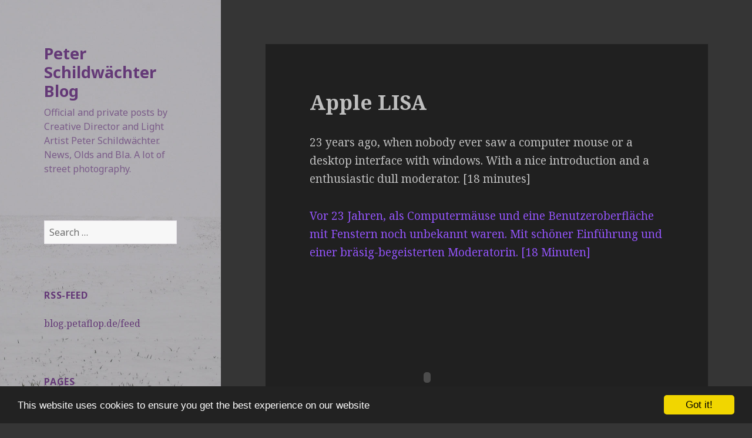

--- FILE ---
content_type: text/html; charset=UTF-8
request_url: http://blog.petaflop.de/2007/01/27/apple-lisa/
body_size: 12272
content:
<!DOCTYPE html>
<html lang="en-US" class="no-js">
<head>
	<meta charset="UTF-8">
	<meta name="viewport" content="width=device-width">
	<link rel="profile" href="http://gmpg.org/xfn/11">
	<link rel="pingback" href="http://blog.petaflop.de/xmlrpc.php">
	<!--[if lt IE 9]>
	<script src="http://blog.petaflop.de/wp-content/themes/petablog2015theme/js/html5.js"></script>
	<![endif]-->
	<script>(function(){document.documentElement.className='js'})();</script>
	<title>Apple LISA &#8211; Peter Schildwächter Blog</title>
<meta name='robots' content='max-image-preview:large' />

            <script data-no-defer="1" data-ezscrex="false" data-cfasync="false" data-pagespeed-no-defer data-cookieconsent="ignore">
                var ctPublicFunctions = {"_ajax_nonce":"9f8471cceb","_rest_nonce":"d82e1a72c0","_ajax_url":"\/wp-admin\/admin-ajax.php","_rest_url":"http:\/\/blog.petaflop.de\/wp-json\/","data__cookies_type":"none","data__ajax_type":"rest","text__wait_for_decoding":"Decoding the contact data, let us a few seconds to finish. Anti-Spam by CleanTalk","cookiePrefix":"","wprocket_detected":false}
            </script>
        
            <script data-no-defer="1" data-ezscrex="false" data-cfasync="false" data-pagespeed-no-defer data-cookieconsent="ignore">
                var ctPublic = {"_ajax_nonce":"9f8471cceb","settings__forms__check_internal":"0","settings__forms__check_external":"0","settings__forms__search_test":"1","blog_home":"http:\/\/blog.petaflop.de\/","pixel__setting":"3","pixel__enabled":true,"pixel__url":"https:\/\/moderate10-v4.cleantalk.org\/pixel\/ff276bf888b8eb9506e4a6f4e5d74512.gif","data__email_check_before_post":"1","data__cookies_type":"none","data__key_is_ok":true,"data__visible_fields_required":true,"data__to_local_storage":{"apbct_cookies_test":"%7B%22cookies_names%22%3A%5B%22apbct_timestamp%22%2C%22apbct_site_landing_ts%22%5D%2C%22check_value%22%3A%22612f7b80ed62379968f87c2a671f3e3b%22%7D","apbct_site_landing_ts":"1713170779","apbct_urls":"{\"blog.petaflop.de\/2007\/02\/10\/ice-rink\/\":[1713192789],\"blog.petaflop.de\/2007\/02\/10\/volvo-weekly-11\/\":[1713192790],\"blog.petaflop.de\/2007\/02\/05\/accordion-chair\/\":[1713193034],\"blog.petaflop.de\/2007\/01\/29\/volvo-weekly-10-mit-helge\/\":[1713193035],\"blog.petaflop.de\/2007\/01\/27\/dubai-building-mania\/\":[1713193035]}"},"wl_brandname":"Anti-Spam by CleanTalk","wl_brandname_short":"CleanTalk","ct_checkjs_key":"17bada905c73681f2dbfe999fd7184a3cdb67c500928cbac6978e0c64d116a79","emailEncoderPassKey":"0cba6373805f4e6450b9723ae3e88cab"}
            </script>
        <link rel='dns-prefetch' href='//moderate.cleantalk.org' />
<link rel='dns-prefetch' href='//fonts.googleapis.com' />
<link rel="alternate" type="application/rss+xml" title="Peter Schildwächter Blog &raquo; Feed" href="http://blog.petaflop.de/feed/" />
<link rel="alternate" type="application/rss+xml" title="Peter Schildwächter Blog &raquo; Comments Feed" href="http://blog.petaflop.de/comments/feed/" />
<link rel="alternate" type="application/rss+xml" title="Peter Schildwächter Blog &raquo; Apple LISA Comments Feed" href="http://blog.petaflop.de/2007/01/27/apple-lisa/feed/" />
<script type="text/javascript">
/* <![CDATA[ */
window._wpemojiSettings = {"baseUrl":"https:\/\/s.w.org\/images\/core\/emoji\/15.0.3\/72x72\/","ext":".png","svgUrl":"https:\/\/s.w.org\/images\/core\/emoji\/15.0.3\/svg\/","svgExt":".svg","source":{"concatemoji":"http:\/\/blog.petaflop.de\/wp-includes\/js\/wp-emoji-release.min.js"}};
/*! This file is auto-generated */
!function(i,n){var o,s,e;function c(e){try{var t={supportTests:e,timestamp:(new Date).valueOf()};sessionStorage.setItem(o,JSON.stringify(t))}catch(e){}}function p(e,t,n){e.clearRect(0,0,e.canvas.width,e.canvas.height),e.fillText(t,0,0);var t=new Uint32Array(e.getImageData(0,0,e.canvas.width,e.canvas.height).data),r=(e.clearRect(0,0,e.canvas.width,e.canvas.height),e.fillText(n,0,0),new Uint32Array(e.getImageData(0,0,e.canvas.width,e.canvas.height).data));return t.every(function(e,t){return e===r[t]})}function u(e,t,n){switch(t){case"flag":return n(e,"\ud83c\udff3\ufe0f\u200d\u26a7\ufe0f","\ud83c\udff3\ufe0f\u200b\u26a7\ufe0f")?!1:!n(e,"\ud83c\uddfa\ud83c\uddf3","\ud83c\uddfa\u200b\ud83c\uddf3")&&!n(e,"\ud83c\udff4\udb40\udc67\udb40\udc62\udb40\udc65\udb40\udc6e\udb40\udc67\udb40\udc7f","\ud83c\udff4\u200b\udb40\udc67\u200b\udb40\udc62\u200b\udb40\udc65\u200b\udb40\udc6e\u200b\udb40\udc67\u200b\udb40\udc7f");case"emoji":return!n(e,"\ud83d\udc26\u200d\u2b1b","\ud83d\udc26\u200b\u2b1b")}return!1}function f(e,t,n){var r="undefined"!=typeof WorkerGlobalScope&&self instanceof WorkerGlobalScope?new OffscreenCanvas(300,150):i.createElement("canvas"),a=r.getContext("2d",{willReadFrequently:!0}),o=(a.textBaseline="top",a.font="600 32px Arial",{});return e.forEach(function(e){o[e]=t(a,e,n)}),o}function t(e){var t=i.createElement("script");t.src=e,t.defer=!0,i.head.appendChild(t)}"undefined"!=typeof Promise&&(o="wpEmojiSettingsSupports",s=["flag","emoji"],n.supports={everything:!0,everythingExceptFlag:!0},e=new Promise(function(e){i.addEventListener("DOMContentLoaded",e,{once:!0})}),new Promise(function(t){var n=function(){try{var e=JSON.parse(sessionStorage.getItem(o));if("object"==typeof e&&"number"==typeof e.timestamp&&(new Date).valueOf()<e.timestamp+604800&&"object"==typeof e.supportTests)return e.supportTests}catch(e){}return null}();if(!n){if("undefined"!=typeof Worker&&"undefined"!=typeof OffscreenCanvas&&"undefined"!=typeof URL&&URL.createObjectURL&&"undefined"!=typeof Blob)try{var e="postMessage("+f.toString()+"("+[JSON.stringify(s),u.toString(),p.toString()].join(",")+"));",r=new Blob([e],{type:"text/javascript"}),a=new Worker(URL.createObjectURL(r),{name:"wpTestEmojiSupports"});return void(a.onmessage=function(e){c(n=e.data),a.terminate(),t(n)})}catch(e){}c(n=f(s,u,p))}t(n)}).then(function(e){for(var t in e)n.supports[t]=e[t],n.supports.everything=n.supports.everything&&n.supports[t],"flag"!==t&&(n.supports.everythingExceptFlag=n.supports.everythingExceptFlag&&n.supports[t]);n.supports.everythingExceptFlag=n.supports.everythingExceptFlag&&!n.supports.flag,n.DOMReady=!1,n.readyCallback=function(){n.DOMReady=!0}}).then(function(){return e}).then(function(){var e;n.supports.everything||(n.readyCallback(),(e=n.source||{}).concatemoji?t(e.concatemoji):e.wpemoji&&e.twemoji&&(t(e.twemoji),t(e.wpemoji)))}))}((window,document),window._wpemojiSettings);
/* ]]> */
</script>
<style id='wp-emoji-styles-inline-css' type='text/css'>

	img.wp-smiley, img.emoji {
		display: inline !important;
		border: none !important;
		box-shadow: none !important;
		height: 1em !important;
		width: 1em !important;
		margin: 0 0.07em !important;
		vertical-align: -0.1em !important;
		background: none !important;
		padding: 0 !important;
	}
</style>
<link rel='stylesheet' id='ct_public_css-css' href='http://blog.petaflop.de/wp-content/plugins/cleantalk-spam-protect/css/cleantalk-public.min.css' type='text/css' media='all' />
<link rel='stylesheet' id='twentyfifteen-fonts-css' href='//fonts.googleapis.com/css?family=Noto+Sans%3A400italic%2C700italic%2C400%2C700%7CNoto+Serif%3A400italic%2C700italic%2C400%2C700%7CInconsolata%3A400%2C700&#038;subset=latin%2Clatin-ext' type='text/css' media='all' />
<link rel='stylesheet' id='genericons-css' href='http://blog.petaflop.de/wp-content/themes/petablog2015theme/genericons/genericons.css' type='text/css' media='all' />
<link rel='stylesheet' id='twentyfifteen-style-css' href='http://blog.petaflop.de/wp-content/themes/petablog2015theme/style.css' type='text/css' media='all' />
<style id='twentyfifteen-style-inline-css' type='text/css'>
	/* Color Scheme */

	/* Background Color */
	body {
		background-color: #111111;
	}

	/* Sidebar Background Color */
	body:before,
	.site-header {
		background-color: #202020;
	}

	/* Box Background Color */
	.post-navigation,
	.pagination,
	.secondary,
	.site-footer,
	.hentry,
	.page-header,
	.page-content,
	.comments-area {
		background-color: #202020;
	}

	/* Box Background Color */
	button,
	input[type="button"],
	input[type="reset"],
	input[type="submit"],
	.pagination .prev,
	.pagination .next,
	.widget_calendar tbody a,
	.widget_calendar tbody a:hover,
	.widget_calendar tbody a:focus,
	.page-links a,
	.page-links a:hover,
	.page-links a:focus,
	.sticky-post {
		color: #202020;
	}

	/* Main Text Color */
	button,
	input[type="button"],
	input[type="reset"],
	input[type="submit"],
	.pagination .prev,
	.pagination .next,
	.widget_calendar tbody a,
	.page-links a,
	.sticky-post {
		background-color: #bebebe;
	}

	/* Main Text Color */
	body,
	blockquote cite,
	blockquote small,
	a,
	.dropdown-toggle:after,
	.image-navigation a:hover,
	.image-navigation a:focus,
	.comment-navigation a:hover,
	.comment-navigation a:focus,
	.widget-title,
	.entry-footer a:hover,
	.entry-footer a:focus,
	.comment-metadata a:hover,
	.comment-metadata a:focus,
	.pingback .edit-link a:hover,
	.pingback .edit-link a:focus,
	.comment-list .reply a:hover,
	.comment-list .reply a:focus,
	.site-info a:hover,
	.site-info a:focus {
		color: #bebebe;
	}

	/* Main Text Color */
	.entry-content a,
	.entry-summary a,
	.page-content a,
	.comment-content a,
	.pingback .comment-body > a,
	.author-description a,
	.taxonomy-description a,
	.textwidget a,
	.entry-footer a:hover,
	.comment-metadata a:hover,
	.pingback .edit-link a:hover,
	.comment-list .reply a:hover,
	.site-info a:hover {
		border-color: #bebebe;
	}

	/* Secondary Text Color */
	button:hover,
	button:focus,
	input[type="button"]:hover,
	input[type="button"]:focus,
	input[type="reset"]:hover,
	input[type="reset"]:focus,
	input[type="submit"]:hover,
	input[type="submit"]:focus,
	.pagination .prev:hover,
	.pagination .prev:focus,
	.pagination .next:hover,
	.pagination .next:focus,
	.widget_calendar tbody a:hover,
	.widget_calendar tbody a:focus,
	.page-links a:hover,
	.page-links a:focus {
		background-color: #bebebe; /* Fallback for IE7 and IE8 */
		background-color: rgba( 190, 190, 190, 0.7);
	}

	/* Secondary Text Color */
	blockquote,
	a:hover,
	a:focus,
	.main-navigation .menu-item-description,
	.post-navigation .meta-nav,
	.post-navigation a:hover .post-title,
	.post-navigation a:focus .post-title,
	.image-navigation,
	.image-navigation a,
	.comment-navigation,
	.comment-navigation a,
	.widget,
	.author-heading,
	.entry-footer,
	.entry-footer a,
	.taxonomy-description,
	.page-links > .page-links-title,
	.entry-caption,
	.comment-author,
	.comment-metadata,
	.comment-metadata a,
	.pingback .edit-link,
	.pingback .edit-link a,
	.post-password-form label,
	.comment-form label,
	.comment-notes,
	.comment-awaiting-moderation,
	.logged-in-as,
	.form-allowed-tags,
	.no-comments,
	.site-info,
	.site-info a,
	.wp-caption-text,
	.gallery-caption,
	.comment-list .reply a {
		color: #bebebe; /* Fallback for IE7 and IE8 */
		color: rgba( 190, 190, 190, 0.7);
	}

	/* Secondary Text Color */
	blockquote,
	.logged-in-as a:hover,
	.comment-author a:hover {
		border-color: #bebebe; /* Fallback for IE7 and IE8 */
		border-color: rgba( 190, 190, 190, 0.7);
	}

	/* Border Color */
	hr,
	.dropdown-toggle:hover,
	.dropdown-toggle:focus {
		background-color: #bebebe; /* Fallback for IE7 and IE8 */
		background-color: rgba( 190, 190, 190, 0.1);
	}

	/* Border Color */
	pre,
	abbr[title],
	table,
	th,
	td,
	input,
	textarea,
	.main-navigation ul,
	.main-navigation li,
	.post-navigation,
	.post-navigation div + div,
	.pagination,
	.comment-navigation,
	.widget li,
	.widget_categories .children,
	.widget_nav_menu .sub-menu,
	.widget_pages .children,
	.site-header,
	.site-footer,
	.hentry + .hentry,
	.author-info,
	.entry-content .page-links a,
	.page-links > span,
	.page-header,
	.comments-area,
	.comment-list + .comment-respond,
	.comment-list article,
	.comment-list .pingback,
	.comment-list .trackback,
	.comment-list .reply a,
	.no-comments {
		border-color: #bebebe; /* Fallback for IE7 and IE8 */
		border-color: rgba( 190, 190, 190, 0.1);
	}

	/* Border Focus Color */
	a:focus,
	button:focus,
	input:focus {
		outline-color: #bebebe; /* Fallback for IE7 and IE8 */
		outline-color: rgba( 190, 190, 190, 0.3);
	}

	input:focus,
	textarea:focus {
		border-color: #bebebe; /* Fallback for IE7 and IE8 */
		border-color: rgba( 190, 190, 190, 0.3);
	}

	/* Sidebar Link Color */
	.secondary-toggle:before {
		color: #bebebe;
	}

	.site-title a,
	.site-description {
		color: #bebebe;
	}

	/* Sidebar Text Color */
	.site-title a:hover,
	.site-title a:focus {
		color: rgba( 190, 190, 190, 0.7);
	}

	/* Sidebar Border Color */
	.secondary-toggle {
		border-color: #bebebe; /* Fallback for IE7 and IE8 */
		border-color: rgba( 190, 190, 190, 0.1);
	}

	/* Sidebar Border Focus Color */
	.secondary-toggle:hover,
	.secondary-toggle:focus {
		border-color: #bebebe; /* Fallback for IE7 and IE8 */
		border-color: rgba( 190, 190, 190, 0.3);
	}

	.site-title a {
		outline-color: #bebebe; /* Fallback for IE7 and IE8 */
		outline-color: rgba( 190, 190, 190, 0.3);
	}

	/* Meta Background Color */
	.entry-footer {
		background-color: #1b1b1b;
	}

	@media screen and (min-width: 38.75em) {
		/* Main Text Color */
		.page-header {
			border-color: #bebebe;
		}
	}

	@media screen and (min-width: 59.6875em) {
		/* Make sure its transparent on desktop */
		.site-header,
		.secondary {
			background-color: transparent;
		}

		/* Sidebar Background Color */
		.widget button,
		.widget input[type="button"],
		.widget input[type="reset"],
		.widget input[type="submit"],
		.widget_calendar tbody a,
		.widget_calendar tbody a:hover,
		.widget_calendar tbody a:focus {
			color: #202020;
		}

		/* Sidebar Link Color */
		.secondary a,
		.dropdown-toggle:after,
		.widget-title,
		.widget blockquote cite,
		.widget blockquote small {
			color: #bebebe;
		}

		.widget button,
		.widget input[type="button"],
		.widget input[type="reset"],
		.widget input[type="submit"],
		.widget_calendar tbody a {
			background-color: #bebebe;
		}

		.textwidget a {
			border-color: #bebebe;
		}

		/* Sidebar Text Color */
		.secondary a:hover,
		.secondary a:focus,
		.main-navigation .menu-item-description,
		.widget,
		.widget blockquote,
		.widget .wp-caption-text,
		.widget .gallery-caption {
			color: rgba( 190, 190, 190, 0.7);
		}

		.widget button:hover,
		.widget button:focus,
		.widget input[type="button"]:hover,
		.widget input[type="button"]:focus,
		.widget input[type="reset"]:hover,
		.widget input[type="reset"]:focus,
		.widget input[type="submit"]:hover,
		.widget input[type="submit"]:focus,
		.widget_calendar tbody a:hover,
		.widget_calendar tbody a:focus {
			background-color: rgba( 190, 190, 190, 0.7);
		}

		.widget blockquote {
			border-color: rgba( 190, 190, 190, 0.7);
		}

		/* Sidebar Border Color */
		.main-navigation ul,
		.main-navigation li,
		.widget input,
		.widget textarea,
		.widget table,
		.widget th,
		.widget td,
		.widget pre,
		.widget li,
		.widget_categories .children,
		.widget_nav_menu .sub-menu,
		.widget_pages .children,
		.widget abbr[title] {
			border-color: rgba( 190, 190, 190, 0.1);
		}

		.dropdown-toggle:hover,
		.dropdown-toggle:focus,
		.widget hr {
			background-color: rgba( 190, 190, 190, 0.1);
		}

		.widget input:focus,
		.widget textarea:focus {
			border-color: rgba( 190, 190, 190, 0.3);
		}

		.sidebar a:focus,
		.dropdown-toggle:focus {
			outline-color: rgba( 190, 190, 190, 0.3);
		}
	}

		/* Custom Header Background Color */
		body:before,
		.site-header {
			background-color: #f1edff;
		}

		@media screen and (min-width: 59.6875em) {
			.site-header,
			.secondary {
				background-color: transparent;
			}

			.widget button,
			.widget input[type="button"],
			.widget input[type="reset"],
			.widget input[type="submit"],
			.widget_calendar tbody a,
			.widget_calendar tbody a:hover,
			.widget_calendar tbody a:focus {
				color: #f1edff;
			}
		}
	

		/* Custom Sidebar Text Color */
		.site-title a,
		.site-description,
		.secondary-toggle:before {
			color: #643977;
		}

		.site-title a:hover,
		.site-title a:focus {
			color: #643977; /* Fallback for IE7 and IE8 */
			color: rgba( 100, 57, 119, 0.7);
		}

		.secondary-toggle {
			border-color: #643977; /* Fallback for IE7 and IE8 */
			border-color: rgba( 100, 57, 119, 0.1);
		}

		.secondary-toggle:hover,
		.secondary-toggle:focus {
			border-color: #643977; /* Fallback for IE7 and IE8 */
			border-color: rgba( 100, 57, 119, 0.3);
		}

		.site-title a {
			outline-color: #643977; /* Fallback for IE7 and IE8 */
			outline-color: rgba( 100, 57, 119, 0.3);
		}

		@media screen and (min-width: 59.6875em) {
			.secondary a,
			.dropdown-toggle:after,
			.widget-title,
			.widget blockquote cite,
			.widget blockquote small {
				color: #643977;
			}

			.widget button,
			.widget input[type="button"],
			.widget input[type="reset"],
			.widget input[type="submit"],
			.widget_calendar tbody a {
				background-color: #643977;
			}

			.textwidget a {
				border-color: #643977;
			}

			.secondary a:hover,
			.secondary a:focus,
			.main-navigation .menu-item-description,
			.widget,
			.widget blockquote,
			.widget .wp-caption-text,
			.widget .gallery-caption {
				color: rgba( 100, 57, 119, 0.7);
			}

			.widget button:hover,
			.widget button:focus,
			.widget input[type="button"]:hover,
			.widget input[type="button"]:focus,
			.widget input[type="reset"]:hover,
			.widget input[type="reset"]:focus,
			.widget input[type="submit"]:hover,
			.widget input[type="submit"]:focus,
			.widget_calendar tbody a:hover,
			.widget_calendar tbody a:focus {
				background-color: rgba( 100, 57, 119, 0.7);
			}

			.widget blockquote {
				border-color: rgba( 100, 57, 119, 0.7);
			}

			.main-navigation ul,
			.main-navigation li,
			.secondary-toggle,
			.widget input,
			.widget textarea,
			.widget table,
			.widget th,
			.widget td,
			.widget pre,
			.widget li,
			.widget_categories .children,
			.widget_nav_menu .sub-menu,
			.widget_pages .children,
			.widget abbr[title] {
				border-color: rgba( 100, 57, 119, 0.1);
			}

			.dropdown-toggle:hover,
			.dropdown-toggle:focus,
			.widget hr {
				background-color: rgba( 100, 57, 119, 0.1);
			}

			.widget input:focus,
			.widget textarea:focus {
				border-color: rgba( 100, 57, 119, 0.3);
			}

			.sidebar a:focus,
			.dropdown-toggle:focus {
				outline-color: rgba( 100, 57, 119, 0.3);
			}
		}
	
</style>
<!--[if lt IE 9]>
<link rel='stylesheet' id='twentyfifteen-ie-css' href='http://blog.petaflop.de/wp-content/themes/petablog2015theme/css/ie.css' type='text/css' media='all' />
<![endif]-->
<!--[if lt IE 8]>
<link rel='stylesheet' id='twentyfifteen-ie7-css' href='http://blog.petaflop.de/wp-content/themes/petablog2015theme/css/ie7.css' type='text/css' media='all' />
<![endif]-->
<link rel='stylesheet' id='wp-featherlight-css' href='http://blog.petaflop.de/wp-content/plugins/wp-featherlight/css/wp-featherlight.min.css' type='text/css' media='all' />
<script type="text/javascript" src="http://blog.petaflop.de/wp-includes/js/jquery/jquery.min.js" id="jquery-core-js"></script>
<script type="text/javascript" src="http://blog.petaflop.de/wp-includes/js/jquery/jquery-migrate.min.js" id="jquery-migrate-js"></script>
<script type="text/javascript" data-pagespeed-no-defer src="http://blog.petaflop.de/wp-content/plugins/cleantalk-spam-protect/js/apbct-public-bundle.min.js" id="ct_public_functions-js"></script>
<script type="text/javascript" src="https://moderate.cleantalk.org/ct-bot-detector-wrapper.js" id="ct_bot_detector-js"></script>
<link rel="https://api.w.org/" href="http://blog.petaflop.de/wp-json/" /><link rel="alternate" type="application/json" href="http://blog.petaflop.de/wp-json/wp/v2/posts/276" /><link rel="EditURI" type="application/rsd+xml" title="RSD" href="http://blog.petaflop.de/xmlrpc.php?rsd" />
<link rel="canonical" href="http://blog.petaflop.de/2007/01/27/apple-lisa/" />
<link rel='shortlink' href='http://blog.petaflop.de/?p=276' />
<link rel="alternate" type="application/json+oembed" href="http://blog.petaflop.de/wp-json/oembed/1.0/embed?url=http%3A%2F%2Fblog.petaflop.de%2F2007%2F01%2F27%2Fapple-lisa%2F" />
<link rel="alternate" type="text/xml+oembed" href="http://blog.petaflop.de/wp-json/oembed/1.0/embed?url=http%3A%2F%2Fblog.petaflop.de%2F2007%2F01%2F27%2Fapple-lisa%2F&#038;format=xml" />
<style type="text/css">.recentcomments a{display:inline !important;padding:0 !important;margin:0 !important;}</style>	<style type="text/css" id="twentyfifteen-header-css">
			.site-header {
			background: url(http://blog.petaflop.de/wp-content/uploads/2015/01/20150125-Schnee-Kirchendelle-Mettmann-Metzkausen-Germany-Snow-Acker-acre-field-DSC_0720-2.jpg) no-repeat 50% 50%;
			-webkit-background-size: cover;
			-moz-background-size:    cover;
			-o-background-size:      cover;
			background-size:         cover;
		}

		@media screen and (min-width: 59.6875em) {
			body:before {
				background: url(http://blog.petaflop.de/wp-content/uploads/2015/01/20150125-Schnee-Kirchendelle-Mettmann-Metzkausen-Germany-Snow-Acker-acre-field-DSC_0720-2.jpg) no-repeat 100% 50%;
				-webkit-background-size: cover;
				-moz-background-size:    cover;
				-o-background-size:      cover;
				background-size:         cover;
				border-right: 0;
			}

			.site-header {
				background: transparent;
			}
		}
		</style>
	<style type="text/css" id="custom-background-css">
body.custom-background { background-color: #353535; }
</style>
			<style type="text/css" id="wp-custom-css">
			.site-description {
	display: block !important;
}
.thanks {color:#999;}
		</style>
		
<!-- Begin Cookie Consent plugin by Silktide - http://silktide.com/cookieconsent -->
<script type="text/javascript">
    window.cookieconsent_options = {"message":"This website uses cookies to ensure you get the best experience on our website","dismiss":"Got it!","learnMore":"More info","link":null,"theme":"dark-bottom"};
</script>

<script type="text/javascript" src="//cdnjs.cloudflare.com/ajax/libs/cookieconsent2/1.0.9/cookieconsent.min.js"></script>
<!-- End Cookie Consent plugin -->

</head>

<body class="post-template-default single single-post postid-276 single-format-standard custom-background wp-featherlight-captions">

<script>
  (function(i,s,o,g,r,a,m){i['GoogleAnalyticsObject']=r;i[r]=i[r]||function(){
  (i[r].q=i[r].q||[]).push(arguments)},i[r].l=1*new Date();a=s.createElement(o),
  m=s.getElementsByTagName(o)[0];a.async=1;a.src=g;m.parentNode.insertBefore(a,m)
  })(window,document,'script','//www.google-analytics.com/analytics.js','ga');

  ga('create', 'UA-868583-1', 'auto');
  ga('send', 'pageview');

</script>
<div id="page" class="hfeed site">
	<a class="skip-link screen-reader-text" href="#content">Skip to content</a>

	<div id="sidebar" class="sidebar">
		<header id="masthead" class="site-header" role="banner">
			<div class="site-branding">
										<p class="site-title"><a href="http://blog.petaflop.de/" rel="home">Peter Schildwächter Blog</a></p>
											<p class="site-description">Official and private posts by Creative Director and Light Artist Peter Schildwächter. News, Olds and Bla. A lot of street photography.</p>
									<button class="secondary-toggle">Menu and widgets</button>
			</div><!-- .site-branding -->
		</header><!-- .site-header -->

			<div id="secondary" class="secondary">

		
		
					<div id="widget-area" class="widget-area" role="complementary">
				<aside id="search-4" class="widget widget_search"><form role="search" method="get" class="search-form" action="http://blog.petaflop.de/">
				<label>
					<span class="screen-reader-text">Search for:</span>
					<input type="search" class="search-field" placeholder="Search &hellip;" value="" name="s" />
				</label>
				<input type="submit" class="search-submit screen-reader-text" value="Search" />
			<label class="apbct_special_field" id="apbct_label_id63632" for="apbct__email_id__search_form_63632">63632</label><input 
        id="apbct__email_id__search_form_63632" 
        class="apbct_special_field apbct__email_id__search_form"
        autocomplete="off" 
        name="apbct__email_id__search_form_63632"  
        type="text" 
        value="63632" 
        size="30" 
        apbct_event_id="63632"
        maxlength="200" 
    /><input 
        id="apbct_submit_id__search_form_63632" 
        class="apbct_special_field apbct__email_id__search_form"
        name="apbct_submit_id__search_form_63632"  
        type="submit" 
        size="30" 
        maxlength="200" 
        value="63632" 
    /></form></aside><aside id="linkcat-1988" class="widget widget_links"><h2 class="widget-title">RSS-Feed</h2>
	<ul class='xoxo blogroll'>
<li><a href="http://blog.petaflop.de/feed" rel="noopener" target="_blank">blog.petaflop.de/feed</a></li>

	</ul>
</aside>
<aside id="pages-4" class="widget widget_pages"><h2 class="widget-title">Pages</h2>
			<ul>
				<li class="page_item page-item-3246"><a href="http://blog.petaflop.de/20000-miles-road-trip-canada-alaska-usa/">20,000 Miles Road Trip: Canada, Alaska, USA</a></li>
<li class="page_item page-item-3494"><a href="http://blog.petaflop.de/my-other-blogs/">My Other Blogs</a></li>
<li class="page_item page-item-2"><a href="http://blog.petaflop.de/about/">About</a></li>
<li class="page_item page-item-25"><a href="http://blog.petaflop.de/contact/">Contact</a></li>
<li class="page_item page-item-3232"><a href="http://blog.petaflop.de/imprint/">Imprint</a></li>
<li class="page_item page-item-3194"><a href="http://blog.petaflop.de/privacy-policy/">Privacy Policy</a></li>
			</ul>

			</aside><aside id="categories-5" class="widget widget_categories"><h2 class="widget-title">Categories</h2><form action="http://blog.petaflop.de" method="get"><label class="screen-reader-text" for="cat">Categories</label><select  name='cat' id='cat' class='postform'>
	<option value='-1'>Select Category</option>
	<option class="level-0" value="3">Peter Schildwächter Graphics&nbsp;&nbsp;(28)</option>
	<option class="level-0" value="5">Peter Schildwächter Light Art&nbsp;&nbsp;(15)</option>
	<option class="level-0" value="4">COMA.SHOP&nbsp;&nbsp;(2)</option>
	<option class="level-0" value="19">North America 2007&nbsp;&nbsp;(136)</option>
	<option class="level-0" value="1975">Burning Man&nbsp;&nbsp;(4)</option>
	<option class="level-0" value="11">Travel&nbsp;&nbsp;(151)</option>
	<option class="level-0" value="1803">JJCK-Graphics&nbsp;&nbsp;(5)</option>
	<option class="level-0" value="7">Düsseldorf&nbsp;&nbsp;(74)</option>
	<option class="level-0" value="21">Düsseldorf Blender&nbsp;&nbsp;(5)</option>
	<option class="level-0" value="20">Mettmann&nbsp;&nbsp;(13)</option>
	<option class="level-0" value="29">Grafikdesign&nbsp;&nbsp;(18)</option>
	<option class="level-0" value="2062">Typography&nbsp;&nbsp;(2)</option>
	<option class="level-0" value="1945">Illustration&nbsp;&nbsp;(13)</option>
	<option class="level-0" value="13">Advertising&nbsp;&nbsp;(14)</option>
	<option class="level-0" value="23">Design&nbsp;&nbsp;(18)</option>
	<option class="level-0" value="12">Art&nbsp;&nbsp;(30)</option>
	<option class="level-0" value="14">Graffiti&nbsp;&nbsp;(8)</option>
	<option class="level-0" value="2060">Social Media&nbsp;&nbsp;(1)</option>
	<option class="level-0" value="18">Internet&nbsp;&nbsp;(9)</option>
	<option class="level-0" value="6">Foto&nbsp;&nbsp;(238)</option>
	<option class="level-0" value="28">Media&nbsp;&nbsp;(5)</option>
	<option class="level-0" value="16">Music&nbsp;&nbsp;(10)</option>
	<option class="level-0" value="9">Hardware&nbsp;&nbsp;(31)</option>
	<option class="level-0" value="24">Software&nbsp;&nbsp;(2)</option>
	<option class="level-0" value="25">Games&nbsp;&nbsp;(2)</option>
	<option class="level-0" value="10">Apple&nbsp;&nbsp;(14)</option>
	<option class="level-0" value="958">Shopping&nbsp;&nbsp;(5)</option>
	<option class="level-0" value="27">our house&nbsp;&nbsp;(5)</option>
	<option class="level-0" value="26">our garden&nbsp;&nbsp;(6)</option>
	<option class="level-0" value="22">Fina&nbsp;&nbsp;(5)</option>
	<option class="level-0" value="8">Volvo&nbsp;&nbsp;(21)</option>
	<option class="level-0" value="15">Altbau&nbsp;&nbsp;(6)</option>
	<option class="level-0" value="30">Interior&nbsp;&nbsp;(2)</option>
	<option class="level-0" value="17">Sperrmüll&nbsp;&nbsp;(6)</option>
	<option class="level-0" value="1">Bla&nbsp;&nbsp;(64)</option>
</select>
</form><script type="text/javascript">
/* <![CDATA[ */

(function() {
	var dropdown = document.getElementById( "cat" );
	function onCatChange() {
		if ( dropdown.options[ dropdown.selectedIndex ].value > 0 ) {
			dropdown.parentNode.submit();
		}
	}
	dropdown.onchange = onCatChange;
})();

/* ]]> */
</script>
</aside><aside id="recent-comments-5" class="widget widget_recent_comments"><h2 class="widget-title">Recent Comments</h2><ul id="recentcomments"><li class="recentcomments"><span class="comment-author-link"><a href="http://blog.petaflop.de" class="url" rel="ugc">Floppy</a></span> on <a href="http://blog.petaflop.de/2007/07/15/day-15-langenburg-esterhazy-stockholm-whitewood-regina/#comment-869354">Day 15: Langenburg, Esterhazy, Stockholm, Whitewood, Regina</a></li><li class="recentcomments"><span class="comment-author-link">John</span> on <a href="http://blog.petaflop.de/2007/07/15/day-15-langenburg-esterhazy-stockholm-whitewood-regina/#comment-869344">Day 15: Langenburg, Esterhazy, Stockholm, Whitewood, Regina</a></li><li class="recentcomments"><span class="comment-author-link">Mannie Ross</span> on <a href="http://blog.petaflop.de/2007/07/22/day-21-jasper-national-park-pocahontas-miette-hot-springs-wildwood/#comment-863803">Day 21: Jasper National Park, Pocahontas, Miette Hot Springs, Wildwood (Rocky Mountains)</a></li><li class="recentcomments"><span class="comment-author-link">Ron</span> on <a href="http://blog.petaflop.de/2007/11/14/day-99-dallas/#comment-863596">Day 99: Dallas&#8230;</a></li><li class="recentcomments"><span class="comment-author-link"><a href="http://yettnh.com" class="url" rel="ugc external nofollow">Lottie</a></span> on <a href="http://blog.petaflop.de/2007/07/27/day-27-to-muncho-lake-alaska-highway-mile-435/#comment-859222">Day 27: to Muncho Lake (Alaska-Highway Mile 435)</a></li></ul></aside><aside id="archives-5" class="widget widget_archive"><h2 class="widget-title">Archives</h2>		<label class="screen-reader-text" for="archives-dropdown-5">Archives</label>
		<select id="archives-dropdown-5" name="archive-dropdown">
			
			<option value="">Select Month</option>
				<option value='http://blog.petaflop.de/2023/01/'> January 2023 &nbsp;(1)</option>
	<option value='http://blog.petaflop.de/2020/01/'> January 2020 &nbsp;(1)</option>
	<option value='http://blog.petaflop.de/2019/12/'> December 2019 &nbsp;(1)</option>
	<option value='http://blog.petaflop.de/2018/12/'> December 2018 &nbsp;(1)</option>
	<option value='http://blog.petaflop.de/2018/11/'> November 2018 &nbsp;(1)</option>
	<option value='http://blog.petaflop.de/2018/10/'> October 2018 &nbsp;(1)</option>
	<option value='http://blog.petaflop.de/2018/06/'> June 2018 &nbsp;(1)</option>
	<option value='http://blog.petaflop.de/2018/04/'> April 2018 &nbsp;(1)</option>
	<option value='http://blog.petaflop.de/2018/03/'> March 2018 &nbsp;(1)</option>
	<option value='http://blog.petaflop.de/2017/02/'> February 2017 &nbsp;(1)</option>
	<option value='http://blog.petaflop.de/2015/11/'> November 2015 &nbsp;(1)</option>
	<option value='http://blog.petaflop.de/2015/09/'> September 2015 &nbsp;(1)</option>
	<option value='http://blog.petaflop.de/2015/06/'> June 2015 &nbsp;(1)</option>
	<option value='http://blog.petaflop.de/2015/05/'> May 2015 &nbsp;(1)</option>
	<option value='http://blog.petaflop.de/2013/04/'> April 2013 &nbsp;(1)</option>
	<option value='http://blog.petaflop.de/2013/03/'> March 2013 &nbsp;(1)</option>
	<option value='http://blog.petaflop.de/2013/02/'> February 2013 &nbsp;(1)</option>
	<option value='http://blog.petaflop.de/2012/04/'> April 2012 &nbsp;(2)</option>
	<option value='http://blog.petaflop.de/2012/03/'> March 2012 &nbsp;(1)</option>
	<option value='http://blog.petaflop.de/2011/05/'> May 2011 &nbsp;(1)</option>
	<option value='http://blog.petaflop.de/2011/03/'> March 2011 &nbsp;(2)</option>
	<option value='http://blog.petaflop.de/2009/12/'> December 2009 &nbsp;(1)</option>
	<option value='http://blog.petaflop.de/2009/09/'> September 2009 &nbsp;(3)</option>
	<option value='http://blog.petaflop.de/2009/02/'> February 2009 &nbsp;(2)</option>
	<option value='http://blog.petaflop.de/2009/01/'> January 2009 &nbsp;(6)</option>
	<option value='http://blog.petaflop.de/2008/12/'> December 2008 &nbsp;(7)</option>
	<option value='http://blog.petaflop.de/2008/11/'> November 2008 &nbsp;(10)</option>
	<option value='http://blog.petaflop.de/2008/10/'> October 2008 &nbsp;(3)</option>
	<option value='http://blog.petaflop.de/2008/09/'> September 2008 &nbsp;(4)</option>
	<option value='http://blog.petaflop.de/2008/08/'> August 2008 &nbsp;(10)</option>
	<option value='http://blog.petaflop.de/2008/07/'> July 2008 &nbsp;(14)</option>
	<option value='http://blog.petaflop.de/2008/06/'> June 2008 &nbsp;(5)</option>
	<option value='http://blog.petaflop.de/2008/05/'> May 2008 &nbsp;(1)</option>
	<option value='http://blog.petaflop.de/2008/04/'> April 2008 &nbsp;(1)</option>
	<option value='http://blog.petaflop.de/2008/03/'> March 2008 &nbsp;(3)</option>
	<option value='http://blog.petaflop.de/2008/02/'> February 2008 &nbsp;(6)</option>
	<option value='http://blog.petaflop.de/2008/01/'> January 2008 &nbsp;(1)</option>
	<option value='http://blog.petaflop.de/2007/12/'> December 2007 &nbsp;(12)</option>
	<option value='http://blog.petaflop.de/2007/11/'> November 2007 &nbsp;(8)</option>
	<option value='http://blog.petaflop.de/2007/10/'> October 2007 &nbsp;(20)</option>
	<option value='http://blog.petaflop.de/2007/09/'> September 2007 &nbsp;(21)</option>
	<option value='http://blog.petaflop.de/2007/08/'> August 2007 &nbsp;(27)</option>
	<option value='http://blog.petaflop.de/2007/07/'> July 2007 &nbsp;(31)</option>
	<option value='http://blog.petaflop.de/2007/06/'> June 2007 &nbsp;(15)</option>
	<option value='http://blog.petaflop.de/2007/05/'> May 2007 &nbsp;(6)</option>
	<option value='http://blog.petaflop.de/2007/04/'> April 2007 &nbsp;(9)</option>
	<option value='http://blog.petaflop.de/2007/03/'> March 2007 &nbsp;(16)</option>
	<option value='http://blog.petaflop.de/2007/02/'> February 2007 &nbsp;(32)</option>
	<option value='http://blog.petaflop.de/2007/01/'> January 2007 &nbsp;(20)</option>
	<option value='http://blog.petaflop.de/2006/12/'> December 2006 &nbsp;(20)</option>
	<option value='http://blog.petaflop.de/2006/11/'> November 2006 &nbsp;(34)</option>
	<option value='http://blog.petaflop.de/2006/10/'> October 2006 &nbsp;(10)</option>
	<option value='http://blog.petaflop.de/2006/09/'> September 2006 &nbsp;(6)</option>

		</select>

			<script type="text/javascript">
/* <![CDATA[ */

(function() {
	var dropdown = document.getElementById( "archives-dropdown-5" );
	function onSelectChange() {
		if ( dropdown.options[ dropdown.selectedIndex ].value !== '' ) {
			document.location.href = this.options[ this.selectedIndex ].value;
		}
	}
	dropdown.onchange = onSelectChange;
})();

/* ]]> */
</script>
</aside><aside id="linkcat-32" class="widget widget_links"><h2 class="widget-title">Other projects by Peter Schildwächter</h2>
	<ul class='xoxo blogroll'>
<li><a href="http://peter.schildwaechter.com" rel="me noopener" title="Graphic Portfolio + Links" target="_blank">peter.schildwaechter.com</a>
Graphic Portfolio + Links</li>
<li><a href="http://antivideo.petaflop.de" rel="me noopener" title=" Light Art, Illumination" target="_blank">Petaflops Antivideo</a>
 Light Art, Illumination</li>
<li><a href="http://coma.shop" rel="me noopener" title="Buy my Art Prints and other things" target="_blank">coma.shop</a>
Buy my Art Prints and other things</li>
<li><a href="http://neodesign.de" rel="noopener" title="Grafikdesign Webdesign Social Media in Mettmann" target="_blank">neodesign.de</a>
Grafikdesign Webdesign Social Media in Mettmann</li>

	</ul>
</aside>
<aside id="linkcat-1980" class="widget widget_links"><h2 class="widget-title">Other Blogs by Peter Schildwächter</h2>
	<ul class='xoxo blogroll'>
<li><a href="http://tumblr.petaflop.de/" title="Personal Tumblr, Graphic and Typography Inspiration, Fogs and Forests, Remarkable Stuff">Petaflop Tumblr</a>
Personal Tumblr, Graphic and Typography Inspiration, Fogs and Forests, Remarkable Stuff</li>
<li><a href="http://kkomputer.tumblr.com/" title="Tech Aesthetiks">kkomputer Tumblr</a>
Tech Aesthetiks</li>
<li><a href="http://i-heart-dusseldorf.tumblr.com/" title="Düsseldorf Photo Tumblr">I heart Düsseldorf</a>
Düsseldorf Photo Tumblr</li>
<li><a href="http://mettmann.me" title="Der ME-Blog – Neanderthal-Stadt Mettmann und Neanderland (Kreis Mettmann)">mettmann.me</a>
Der ME-Blog – Neanderthal-Stadt Mettmann und Neanderland (Kreis Mettmann)</li>
<li><a href="http://twinpeaks3.tumblr.com/" title="Twin Peaks Fandom Blog and Memes">Twin Peaks 3</a>
Twin Peaks Fandom Blog and Memes</li>
<li><a href="http://swtfa.tumblr.com/" title="Star Wars Fandom Blog and Memes">swtfa</a>
Star Wars Fandom Blog and Memes</li>
<li><a href="http://merkelraute.tumblr.com/" title="A famous German Meme from 2013">Merkelraute</a>
A famous German Meme from 2013</li>
<li><a href="http://khaki-color.tumblr.com/" title="In love with Khaki, Olive, Earth Tones &lt;3 ">Khaki Color</a>
In love with Khaki, Olive, Earth Tones &lt;3 </li>

	</ul>
</aside>
<aside id="linkcat-1981" class="widget widget_links"><h2 class="widget-title">Updates</h2>
	<ul class='xoxo blogroll'>
<li><a href="https://www.instagram.com/petafloppy">Instagram</a></li>
<li><a href="https://www.facebook.com/schildwaechter.graphics">Facebook</a></li>
<li><a href="https://twitter.com/schildwaechter_">Twitter</a></li>
<li><a href="http://peter-schildwaechter.tumblr.com">Tumblr</a></li>
<li><a href="https://www.pinterest.de/peterschildwaechter">Pinterest</a></li>
<li><a href="https://www.linkedin.com/in/schildwaechter">LinkedIn</a></li>

	</ul>
</aside>
<aside id="linkcat-2044" class="widget widget_links"><h2 class="widget-title">Client projects by Peter Schildwächter</h2>
	<ul class='xoxo blogroll'>
<li><a href="http://businesspark-werstener-kreuz.de" rel="noopener" title="Gewerbepark und Lagerboxen in Düsseldorf" target="_blank">Businesspark Werstener Kreuz</a>
Gewerbepark und Lagerboxen in Düsseldorf</li>

	</ul>
</aside>
<aside id="linkcat-33" class="widget widget_links"><h2 class="widget-title">Bros</h2>
	<ul class='xoxo blogroll'>
<li><a href="http://xn--schildwchter-mcb.com" rel="me noopener" title=" Bros" target="_blank">Schildwächter</a>
 Bros</li>
<li><a href="http://dina24.de/" rel="kin noopener" title="24h Print Service Düsseldorf" target="_blank">Din A24</a>
24h Print Service Düsseldorf</li>
<li><a href="http://jjck.de" rel="me noopener" title=" Graphics" target="_blank">JJCK</a>
 Graphics</li>

	</ul>
</aside>
<aside id="linkcat-35" class="widget widget_links"><h2 class="widget-title">Friends</h2>
	<ul class='xoxo blogroll'>
<li><a href="https://lektorat-ist-sexy.de" rel="sweetheart noopener" title="Text und Korrektorat" target="_blank">Lektorin Alla Leshenko – Lektorat ist sexy</a>
Text und Korrektorat</li>
<li><a href="https://www.wanderer.photo/" rel="noopener" target="_blank">Jörg Wanderer Photography (Jörg Dickmann)</a></li>
<li><a href="http://gerwers.de" rel="noopener" title="Minimal Art Painter" target="_blank">Martin Gerwers</a>
Minimal Art Painter</li>
<li><a href="http://www.mathias-holzapfel.de/" rel="friend noopener" target="_blank">Mathias Holzapfel</a></li>
<li><a href="http://krosse-musik.de/" rel="friend noopener" target="_blank">Jörg Krosse Saxophon Kleve</a></li>

	</ul>
</aside>
<aside id="linkcat-34" class="widget widget_links"><h2 class="widget-title">Blogroll</h2>
	<ul class='xoxo blogroll'>
<li><a href="http://ahoipolloi.blogger.de/" rel="noopener" target="_blank">ahoi polloi</a></li>
<li><a href="http://www.geekculture.com/joyoftech/index.html" rel="noopener" target="_blank">Joy of Tech</a></li>

	</ul>
</aside>
<aside id="linkcat-31" class="widget widget_links"><h2 class="widget-title">Writers</h2>
	<ul class='xoxo blogroll'>
<li><a href="http://floppy">Floppy</a></li>
<li><a href="http://germany">Germany</a></li>

	</ul>
</aside>
			</div><!-- .widget-area -->
		
<div id="gooad-sidebar-unten"><script async src="//pagead2.googlesyndication.com/pagead/js/adsbygoogle.js"></script>
<!-- Blog 2015 Responsive Sidebar unten -->
<ins class="adsbygoogle"
     style="display:block"
     data-ad-client="ca-pub-9813021830569286"
     data-ad-slot="3129712773"
     data-ad-format="auto"></ins>
<script>
(adsbygoogle = window.adsbygoogle || []).push({});
</script></div>


	</div><!-- .secondary -->

	</div><!-- .sidebar -->

	<div id="content" class="site-content">
	<div id="primary" class="content-area">
		<main id="main" class="site-main" role="main">

		
<article id="post-276" class="post-276 post type-post status-publish format-standard hentry category-hardware category-apple tag-interface tag-neu tag-windows tag-neuheit tag-desktop tag-mouse-control tag-benutzeroberfache tag-fenster tag-mausbedienung tag-schreibtisch tag-first-time tag-apple tag-new tag-lisa tag-zum-ersten-mal">
	
	<header class="entry-header">


<h1 class="entry-title-en">
Apple LISA</h1>



	</header><!-- .entry-header -->

	<div class="entry-content">
		<p>23 years ago, when nobody ever saw a computer mouse or a desktop interface with windows. With a nice introduction and a enthusiastic dull moderator. [18 minutes]</p>
<p><font color="#9153F6">Vor 23 Jahren, als Computermäuse und eine Benutzeroberfläche mit Fenstern noch unbekannt waren. Mit schöner Einführung und einer bräsig-begeisterten Moderatorin. [18 Minuten]</font></p>
<p><object width="400" height="329"><param name="movie" value="http://www.youtube.com/v/a4BlmsN4q2I"></param><param name="wmode" value="transparent"></param><embed src="http://www.youtube.com/v/a4BlmsN4q2I" type="application/x-shockwave-flash" wmode="transparent" width="400" height="329"></embed></object></p>
<p><font color="#999999">[via <a href="http://www.look.at/enlargeyourpen/archives/002090.html"><font color="#999998">EnlargeYourPen</font></a>].</font></p>
<!--Ad Injection:bottom-->
<div style='padding-top:15px;'><script async src="//pagead2.googlesyndication.com/pagead/js/adsbygoogle.js"></script>
<!-- Blog 2015 Responsive unter Beitrag -->
<ins class="adsbygoogle"
     style="display:block"
     data-ad-client="ca-pub-9813021830569286"
     data-ad-slot="7618787975"
     data-ad-format="auto"></ins>
<script>
(adsbygoogle = window.adsbygoogle || []).push({});
</script></div>	</div><!-- .entry-content -->

	
	<footer class="entry-footer">
		<span class="posted-on"><span class="screen-reader-text">Posted on </span><a href="http://blog.petaflop.de/2007/01/27/apple-lisa/" rel="bookmark"><time class="entry-date published" datetime="2007-01-27T16:33:30+01:00">Sat, 27. Jan 2007</time><time class="updated" datetime="2007-01-27T23:51:45+01:00">Sat, 27. Jan 2007</time></a></span><span class="byline"><span class="author vcard"><span class="screen-reader-text">Author </span><a class="url fn n" href="http://blog.petaflop.de/author/floppy/">Floppy</a></span></span><span class="cat-links"><span class="screen-reader-text">Categories </span><a href="http://blog.petaflop.de/category/hardware/" rel="category tag">Hardware</a>, <a href="http://blog.petaflop.de/category/apple/" rel="category tag">Apple</a></span><span class="tags-links"><span class="screen-reader-text">Tags </span><a href="http://blog.petaflop.de/tag/interface/" rel="tag">interface</a>, <a href="http://blog.petaflop.de/tag/neu/" rel="tag">neu</a>, <a href="http://blog.petaflop.de/tag/windows/" rel="tag">windows</a>, <a href="http://blog.petaflop.de/tag/neuheit/" rel="tag">Neuheit</a>, <a href="http://blog.petaflop.de/tag/desktop/" rel="tag">desktop</a>, <a href="http://blog.petaflop.de/tag/mouse-control/" rel="tag">mouse control</a>, <a href="http://blog.petaflop.de/tag/benutzeroberfache/" rel="tag">Benutzeroberfäche</a>, <a href="http://blog.petaflop.de/tag/fenster/" rel="tag">Fenster</a>, <a href="http://blog.petaflop.de/tag/mausbedienung/" rel="tag">Mausbedienung</a>, <a href="http://blog.petaflop.de/tag/schreibtisch/" rel="tag">Schreibtisch</a>, <a href="http://blog.petaflop.de/tag/first-time/" rel="tag">first time</a>, <a href="http://blog.petaflop.de/tag/apple/" rel="tag">Apple</a>, <a href="http://blog.petaflop.de/tag/new/" rel="tag">new</a>, <a href="http://blog.petaflop.de/tag/lisa/" rel="tag">LISA</a>, <a href="http://blog.petaflop.de/tag/zum-ersten-mal/" rel="tag">zum ersten Mal</a></span>			</footer><!-- .entry-footer -->

</article><!-- #post-## -->
<div id="comments" class="comments-area">

	
	
		<div id="respond" class="comment-respond">
		<h3 id="reply-title" class="comment-reply-title">Leave a Reply <small><a rel="nofollow" id="cancel-comment-reply-link" href="/2007/01/27/apple-lisa/#respond" style="display:none;">Cancel reply</a></small></h3><form action="http://blog.petaflop.de/wp-comments-post.php" method="post" id="commentform" class="comment-form" novalidate><p class="comment-notes"><span id="email-notes">Your email address will not be published.</span> <span class="required-field-message">Required fields are marked <span class="required">*</span></span></p><p class="comment-form-comment"><label for="comment">Comment <span class="required">*</span></label> <textarea id="comment" name="comment" cols="45" rows="8" maxlength="65525" required></textarea></p><p class="comment-form-author"><label for="author">Name <span class="required">*</span></label> <input id="author" name="author" type="text" value="" size="30" maxlength="245" autocomplete="name" required /></p>
<p class="comment-form-email"><label for="email">Email <span class="required">*</span></label> <input id="email" name="email" type="email" value="" size="30" maxlength="100" aria-describedby="email-notes" autocomplete="email" required /></p>
<p class="comment-form-url"><label for="url">Website</label> <input id="url" name="url" type="url" value="" size="30" maxlength="200" autocomplete="url" /></p>
<p class="form-submit"><input name="submit" type="submit" id="submit" class="submit" value="Post Comment" /> <input type='hidden' name='comment_post_ID' value='276' id='comment_post_ID' />
<input type='hidden' name='comment_parent' id='comment_parent' value='0' />
</p><input type="hidden" id="ct_checkjs_d07e70efcfab08731a97e7b91be644de" name="ct_checkjs" value="0" /><script>setTimeout(function(){var ct_input_name = "ct_checkjs_d07e70efcfab08731a97e7b91be644de";if (document.getElementById(ct_input_name) !== null) {var ct_input_value = document.getElementById(ct_input_name).value;document.getElementById(ct_input_name).value = document.getElementById(ct_input_name).value.replace(ct_input_value, '17bada905c73681f2dbfe999fd7184a3cdb67c500928cbac6978e0c64d116a79');}}, 1000);</script></form>	</div><!-- #respond -->
	
</div><!-- .comments-area -->

	<nav class="navigation post-navigation" aria-label="Posts">
		<h2 class="screen-reader-text">Post navigation</h2>
		<div class="nav-links"><div class="nav-previous"><a href="http://blog.petaflop.de/2007/01/27/royaler-waschen/" rel="prev"><span class="meta-nav" aria-hidden="true">Previous</span> <span class="screen-reader-text">Previous post:</span> <span class="post-title">Royaler waschen</span></a></div><div class="nav-next"><a href="http://blog.petaflop.de/2007/01/27/dubai-building-mania/" rel="next"><span class="meta-nav" aria-hidden="true">Next</span> <span class="screen-reader-text">Next post:</span> <span class="post-title">Dubai building mania</span></a></div></div>
	</nav>
		</main><!-- .site-main -->
	</div><!-- .content-area -->


	</div><!-- .site-content -->

	<footer id="colophon" class="site-footer" role="contentinfo">
		<div class="site-info">
						

<div id="gooad-footer"><script async src="//pagead2.googlesyndication.com/pagead/js/adsbygoogle.js"></script>
<!-- Blog 2015 Responsive Footer -->
<ins class="adsbygoogle"
     style="display:block"
     data-ad-client="ca-pub-9813021830569286"
     data-ad-slot="2071781972"
     data-ad-format="auto"></ins>
<script>
(adsbygoogle = window.adsbygoogle || []).push({});
</script></div>


		</div><!-- .site-info -->
	</footer><!-- .site-footer -->

</div><!-- .site -->

<script type="text/javascript" src="http://blog.petaflop.de/wp-content/themes/petablog2015theme/js/skip-link-focus-fix.js" id="twentyfifteen-skip-link-focus-fix-js"></script>
<script type="text/javascript" src="http://blog.petaflop.de/wp-includes/js/comment-reply.min.js" id="comment-reply-js" async="async" data-wp-strategy="async"></script>
<script type="text/javascript" id="twentyfifteen-script-js-extra">
/* <![CDATA[ */
var screenReaderText = {"expand":"<span class=\"screen-reader-text\">expand child menu<\/span>","collapse":"<span class=\"screen-reader-text\">collapse child menu<\/span>"};
/* ]]> */
</script>
<script type="text/javascript" src="http://blog.petaflop.de/wp-content/themes/petablog2015theme/js/functions.js" id="twentyfifteen-script-js"></script>
<script type="text/javascript" src="http://blog.petaflop.de/wp-content/plugins/wp-featherlight/js/wpFeatherlight.pkgd.min.js" id="wp-featherlight-js"></script>

</body>
</html><!-- WP Fastest Cache file was created in 0.1827380657196 seconds, on 15-04-24 16:57:16 -->

--- FILE ---
content_type: text/html; charset=utf-8
request_url: https://www.google.com/recaptcha/api2/aframe
body_size: 266
content:
<!DOCTYPE HTML><html><head><meta http-equiv="content-type" content="text/html; charset=UTF-8"></head><body><script nonce="DgiR-ymcC4PJ_ZCYwfSEig">/** Anti-fraud and anti-abuse applications only. See google.com/recaptcha */ try{var clients={'sodar':'https://pagead2.googlesyndication.com/pagead/sodar?'};window.addEventListener("message",function(a){try{if(a.source===window.parent){var b=JSON.parse(a.data);var c=clients[b['id']];if(c){var d=document.createElement('img');d.src=c+b['params']+'&rc='+(localStorage.getItem("rc::a")?sessionStorage.getItem("rc::b"):"");window.document.body.appendChild(d);sessionStorage.setItem("rc::e",parseInt(sessionStorage.getItem("rc::e")||0)+1);localStorage.setItem("rc::h",'1769506099974');}}}catch(b){}});window.parent.postMessage("_grecaptcha_ready", "*");}catch(b){}</script></body></html>

--- FILE ---
content_type: text/plain
request_url: https://www.google-analytics.com/j/collect?v=1&_v=j102&a=1573552486&t=pageview&_s=1&dl=http%3A%2F%2Fblog.petaflop.de%2F2007%2F01%2F27%2Fapple-lisa%2F&ul=en-us%40posix&dt=Apple%20LISA%20%E2%80%93%20Peter%20Schildw%C3%A4chter%20Blog&sr=1280x720&vp=1280x720&_u=IEBAAEABAAAAACAAI~&jid=1045045717&gjid=5420232&cid=1876775098.1769506098&tid=UA-868583-1&_gid=24153160.1769506098&_r=1&_slc=1&z=194674873
body_size: -285
content:
2,cG-1R84L4KQFQ